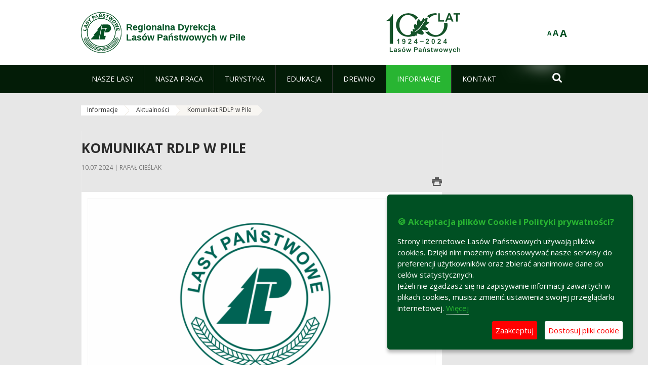

--- FILE ---
content_type: text/html;charset=UTF-8
request_url: https://www.pila.lasy.gov.pl/aktualnosci/-/asset_publisher/1M8a/content/komunikat-rdlp-w-pi-2
body_size: 14323
content:
























































		<!DOCTYPE html>













































































<html class="aui ltr" dir="ltr" lang="pl-PL">

<head>
    <meta http-equiv="X-UA-Compatible" content="IE=11,10,9,Edge" />
    <meta name="viewport" content="width=device-width, initial-scale=1.0" />

    <title>Komunikat RDLP w Pile - Aktualności - Regionalna Dyrekcja Lasów Państwowych w Pile - Lasy Państwowe</title>
    <link href='https://fonts.googleapis.com/css?family=Open+Sans:300,400,700,800&amp;subset=latin,latin-ext' rel='stylesheet' type='text/css'>

    <script type="text/javascript">
        document.createElement('picture');
    </script>
    <script src="https://www.pila.lasy.gov.pl/nfh-cp-tiles-theme/js/mediaCheck.0.4.6 min.js"></script>
    <script src="https://www.pila.lasy.gov.pl/nfh-cp-tiles-theme/js/picturefill.3.0.2.min.js" async="async"></script>
    <script src="https://www.pila.lasy.gov.pl/nfh-cp-tiles-theme/js/jquery-3.1.0.min.js"></script>
    <script src="https://www.pila.lasy.gov.pl/nfh-cp-tiles-theme/js/jquery-enlightbox.1.1.min.js"></script>
    <script src="https://www.pila.lasy.gov.pl/nfh-cp-tiles-theme/js/jquery.royalslider.9.5.1.min.js"></script>
    <script src="https://www.pila.lasy.gov.pl/nfh-cp-tiles-theme/js/js.cookie.2.0.4.js"></script>
    <script src="https://www.pila.lasy.gov.pl/nfh-cp-tiles-theme/js/jquery.ihavecookies.min.js"></script>
    <script src="https://www.pila.lasy.gov.pl/nfh-cp-tiles-theme/js/nfh-cp.js"></script>

    <script type="text/javascript">

        var _gaq = _gaq || [];
        _gaq.push(['_setAccount', 'UA-32410790-1']);
        _gaq.push(['_setDomainName', 'lasy.gov.pl']);
        _gaq.push(['_trackPageview']);

        (function() {
            var ga = document.createElement('script'); ga.type = 'text/javascript'; ga.async = true;
            ga.src = ('https:' == document.location.protocol ? 'https://ssl' : 'http://www') + '.google-analytics.com/ga.js';
            var s = document.getElementsByTagName('script')[0]; s.parentNode.insertBefore(ga, s);
        })();


        var options = {
            title: '&#x1F36A; Akceptacja plików Cookie i Polityki prywatności?',
            message: 'Strony internetowe Lasów Państwowych używają plików cookies. Dzięki nim możemy dostosowywać nasze serwisy do preferencji użytkowników oraz zbierać anonimowe dane do celów statystycznych.<br/>Jeżeli nie zgadzasz się na zapisywanie informacji zawartych w plikach cookies, musisz zmienić ustawienia swojej przeglądarki internetowej.',
            delay: 600,
            expires: 700,
            link: '/pliki-cookies',
            onAccept: function(){
                var myPreferences = $.fn.ihavecookies.cookie();
                console.log('Yay! The following preferences were saved...');
                console.log(myPreferences);
            },
            uncheckBoxes: true,
            acceptBtnLabel: 'Zaakceptuj ',
            advancedBtnLabel: 'Dostosuj pliki cookie',
            moreInfoLabel: 'Więcej',
            cookieTypesTitle: 'Wybierz, które pliki cookie akceptujesz',
            fixedCookieTypeLabel: 'Niezbędne',
            fixedCookieTypeDesc: 'Pliki cookie niezbędne do prawidłowego działania portalu.',
            cookieTypes: [
                {
                    type: 'Analityka',
                    value: 'analytics',
                    description: 'Pliki Cookie związane z rejestracja startystyk związanych z odwiedzinami na stronach, typami przeglądarek, itp.'
                }
            ]
        }

        $(document).ready(function() {
            $('body').ihavecookies(options);

            $('#ihavecookiesBtn').on('click', function(){
                $('body').ihavecookies(options, 'reinit');
            });
        });

//        function applyColorScheme(name) {
//            var be = $("body");
//            be.removeClass("cs-base");
//            be.removeClass("cs-contrast");
//            be.addClass(name);
//        }
        function applyFontSize(name) {
            var be = $("body");
            be.removeClass("fs-normal");
            be.removeClass("fs-large");
            be.removeClass("fs-extra-large");
            be.addClass(name);
            $(window).trigger('resize'); // refresh slider
        }
    </script>





























































<meta content="text/html; charset=UTF-8" http-equiv="content-type" />





































































	

	

	

	
		<meta content="Regionalna Dyrekcja Lasów Państwowych w Pile informuje, że przeprowadzone działania audytowe
i kontrolne wykazały nieprawidłowości dotyczące gospodarowania mieniem Skarbu Państwa w 2023 roku." lang="pl-PL" name="description" />
	

	

	
		<meta content="aktualności" lang="pl-PL" name="keywords" />
	



<link href="https://www.pila.lasy.gov.pl/nfh-cp-tiles-theme/images/favicon.ico" rel="Shortcut Icon" />





	<link href="https&#x3a;&#x2f;&#x2f;www&#x2e;pila&#x2e;lasy&#x2e;gov&#x2e;pl&#x2f;aktualnosci&#x2f;-&#x2f;asset_publisher&#x2f;1M8a&#x2f;content&#x2f;komunikat-rdlp-w-pi-2" rel="canonical" />

	

			
				<link href="https&#x3a;&#x2f;&#x2f;www&#x2e;pila&#x2e;lasy&#x2e;gov&#x2e;pl&#x2f;aktualnosci&#x2f;-&#x2f;asset_publisher&#x2f;1M8a&#x2f;content&#x2f;komunikat-rdlp-w-pi-2" hreflang="x-default" rel="alternate" />
			

			<link href="https&#x3a;&#x2f;&#x2f;www&#x2e;pila&#x2e;lasy&#x2e;gov&#x2e;pl&#x2f;aktualnosci&#x2f;-&#x2f;asset_publisher&#x2f;1M8a&#x2f;content&#x2f;komunikat-rdlp-w-pi-2" hreflang="pl-PL" rel="alternate" />

	

			

			<link href="https&#x3a;&#x2f;&#x2f;www&#x2e;pila&#x2e;lasy&#x2e;gov&#x2e;pl&#x2f;de&#x2f;aktualnosci&#x2f;-&#x2f;asset_publisher&#x2f;1M8a&#x2f;content&#x2f;komunikat-rdlp-w-pi-2" hreflang="de-DE" rel="alternate" />

	

			

			<link href="https&#x3a;&#x2f;&#x2f;www&#x2e;pila&#x2e;lasy&#x2e;gov&#x2e;pl&#x2f;en&#x2f;aktualnosci&#x2f;-&#x2f;asset_publisher&#x2f;1M8a&#x2f;content&#x2f;komunikat-rdlp-w-pi-2" hreflang="en-GB" rel="alternate" />

	





<link class="lfr-css-file" href="https&#x3a;&#x2f;&#x2f;www&#x2e;pila&#x2e;lasy&#x2e;gov&#x2e;pl&#x2f;nfh-cp-tiles-theme&#x2f;css&#x2f;aui&#x2e;css&#x3f;browserId&#x3d;other&#x26;themeId&#x3d;nfhcptilestheme_WAR_nfhcptilestheme&#x26;minifierType&#x3d;css&#x26;languageId&#x3d;pl_PL&#x26;b&#x3d;6210&#x26;t&#x3d;1690359096000" rel="stylesheet" type="text/css" />

<link href="&#x2f;html&#x2f;css&#x2f;main&#x2e;css&#x3f;browserId&#x3d;other&#x26;themeId&#x3d;nfhcptilestheme_WAR_nfhcptilestheme&#x26;minifierType&#x3d;css&#x26;languageId&#x3d;pl_PL&#x26;b&#x3d;6210&#x26;t&#x3d;1441787690000" rel="stylesheet" type="text/css" />









	

				<link href="https://www.pila.lasy.gov.pl/html/portlet/asset_publisher/css/main.css?browserId=other&amp;themeId=nfhcptilestheme_WAR_nfhcptilestheme&amp;minifierType=css&amp;languageId=pl_PL&amp;b=6210&amp;t=1762959884000" rel="stylesheet" type="text/css" />

	

				<link href="https://www.pila.lasy.gov.pl/html/portlet/journal_content/css/main.css?browserId=other&amp;themeId=nfhcptilestheme_WAR_nfhcptilestheme&amp;minifierType=css&amp;languageId=pl_PL&amp;b=6210&amp;t=1762959884000" rel="stylesheet" type="text/css" />

	

				<link href="https://www.pila.lasy.gov.pl/nfh-cp-organizations-portlet/css/main.css?browserId=other&amp;themeId=nfhcptilestheme_WAR_nfhcptilestheme&amp;minifierType=css&amp;languageId=pl_PL&amp;b=6210&amp;t=1762959873000" rel="stylesheet" type="text/css" />

	







<script type="text/javascript">
	// <![CDATA[
		var Liferay = {
			Browser: {
				acceptsGzip: function() {
					return true;
				},
				getMajorVersion: function() {
					return 131.0;
				},
				getRevision: function() {
					return "537.36";
				},
				getVersion: function() {
					return "131.0";
				},
				isAir: function() {
					return false;
				},
				isChrome: function() {
					return true;
				},
				isFirefox: function() {
					return false;
				},
				isGecko: function() {
					return true;
				},
				isIe: function() {
					return false;
				},
				isIphone: function() {
					return false;
				},
				isLinux: function() {
					return false;
				},
				isMac: function() {
					return true;
				},
				isMobile: function() {
					return false;
				},
				isMozilla: function() {
					return false;
				},
				isOpera: function() {
					return false;
				},
				isRtf: function() {
					return true;
				},
				isSafari: function() {
					return true;
				},
				isSun: function() {
					return false;
				},
				isWap: function() {
					return false;
				},
				isWapXhtml: function() {
					return false;
				},
				isWebKit: function() {
					return true;
				},
				isWindows: function() {
					return false;
				},
				isWml: function() {
					return false;
				}
			},

			Data: {
				NAV_SELECTOR: '#navigation',

				isCustomizationView: function() {
					return false;
				},

				notices: [
					null

					

					
				]
			},

			ThemeDisplay: {
				
					getLayoutId: function() {
						return "514";
					},
					getLayoutURL: function() {
						return "https://www.pila.lasy.gov.pl/aktualnosci";
					},
					getParentLayoutId: function() {
						return "513";
					},
					isPrivateLayout: function() {
						return "false";
					},
					isVirtualLayout: function() {
						return false;
					},
				

				getBCP47LanguageId: function() {
					return "pl-PL";
				},
				getCDNBaseURL: function() {
					return "https://www.pila.lasy.gov.pl";
				},
				getCDNDynamicResourcesHost: function() {
					return "";
				},
				getCDNHost: function() {
					return "";
				},
				getCompanyId: function() {
					return "10097";
				},
				getCompanyGroupId: function() {
					return "20183917";
				},
				getDefaultLanguageId: function() {
					return "pl_PL";
				},
				getDoAsUserIdEncoded: function() {
					return "";
				},
				getLanguageId: function() {
					return "pl_PL";
				},
				getParentGroupId: function() {
					return "51991";
				},
				getPathContext: function() {
					return "";
				},
				getPathImage: function() {
					return "/image";
				},
				getPathJavaScript: function() {
					return "/html/js";
				},
				getPathMain: function() {
					return "/c";
				},
				getPathThemeImages: function() {
					return "https://www.pila.lasy.gov.pl/nfh-cp-tiles-theme/images";
				},
				getPathThemeRoot: function() {
					return "/nfh-cp-tiles-theme";
				},
				getPlid: function() {
					return "21863072";
				},
				getPortalURL: function() {
					return "https://www.pila.lasy.gov.pl";
				},
				getPortletSetupShowBordersDefault: function() {
					return true;
				},
				getScopeGroupId: function() {
					return "51991";
				},
				getScopeGroupIdOrLiveGroupId: function() {
					return "51991";
				},
				getSessionId: function() {
					
						
						
							return "";
						
					
				},
				getSiteGroupId: function() {
					return "51991";
				},
				getURLControlPanel: function() {
					return "/group/control_panel?refererPlid=21863072";
				},
				getURLHome: function() {
					return "https\x3a\x2f\x2fwww\x2epila\x2elasy\x2egov\x2epl\x2fweb\x2fguest";
				},
				getUserId: function() {
					return "10105";
				},
				getUserName: function() {
					
						
						
							return "";
						
					
				},
				isAddSessionIdToURL: function() {
					return false;
				},
				isFreeformLayout: function() {
					return false;
				},
				isImpersonated: function() {
					return false;
				},
				isSignedIn: function() {
					return false;
				},
				isStateExclusive: function() {
					return false;
				},
				isStateMaximized: function() {
					return false;
				},
				isStatePopUp: function() {
					return false;
				}
			},

			PropsValues: {
				NTLM_AUTH_ENABLED: false
			}
		};

		var themeDisplay = Liferay.ThemeDisplay;

		

		Liferay.AUI = {
			getAvailableLangPath: function() {
				return 'available_languages.jsp?browserId=other&themeId=nfhcptilestheme_WAR_nfhcptilestheme&colorSchemeId=01&minifierType=js&languageId=pl_PL&b=6210&t=1762959875000';
			},
			getCombine: function() {
				return true;
			},
			getComboPath: function() {
				return '/combo/?browserId=other&minifierType=&languageId=pl_PL&b=6210&t=1762959875000&';
			},
			getFilter: function() {
				
					
						return 'min';
					
					
					
				
			},
			getJavaScriptRootPath: function() {
				return '/html/js';
			},
			getLangPath: function() {
				return 'aui_lang.jsp?browserId=other&themeId=nfhcptilestheme_WAR_nfhcptilestheme&colorSchemeId=01&minifierType=js&languageId=pl_PL&b=6210&t=1762959875000';
			},
			getStaticResourceURLParams: function() {
				return '?browserId=other&minifierType=&languageId=pl_PL&b=6210&t=1762959875000';
			}
		};

		Liferay.authToken = 'lskGeVtk';

		

		Liferay.currentURL = '\x2faktualnosci\x2f-\x2fasset_publisher\x2f1M8a\x2fcontent\x2fkomunikat-rdlp-w-pi-2';
		Liferay.currentURLEncoded = '\x252Faktualnosci\x252F-\x252Fasset_publisher\x252F1M8a\x252Fcontent\x252Fkomunikat-rdlp-w-pi-2';
	// ]]>
</script>


	
		
			
				<script src="/html/js/barebone.jsp?browserId=other&amp;themeId=nfhcptilestheme_WAR_nfhcptilestheme&amp;colorSchemeId=01&amp;minifierType=js&amp;minifierBundleId=javascript.barebone.files&amp;languageId=pl_PL&amp;b=6210&amp;t=1762959875000" type="text/javascript"></script>
			
			
		
	
	


<script type="text/javascript">
	// <![CDATA[
		

			

			
				Liferay.Portlet.list = ['101_INSTANCE_1M8a', 'nfhcpfooterarticle2', 'nfhcpfooterarticle3', 'nfhcpfooterarticle1', '82', '101_INSTANCE_sE8O', '101_INSTANCE_1m8a', '101_INSTANCE_X48x', '101_INSTANCE_x9ek', 'nfhcpdivisions_WAR_nfhcporganizationsportlet', 'nfhcplanguage', 'nfhcpdivisionsmobile_WAR_nfhcporganizationsportlet'];
			
		

		

		
	// ]]>
</script>





	
		

			

			
		
		
	



	
		
		

			

			
		
	










	









	
	<meta property="og:type" content="article">
	<meta property="og:title" content="Komunikat RDLP w Pile">
	<meta property="og:description" content="Regionalna Dyrekcja Lasów Państwowych w Pile informuje, że przeprowadzone działania audytowe
i kontrolne wykazały nieprawidłowości dotyczące gospodarowania mieniem Skarbu Państwa w 2023 roku.">
	
		<meta property="og:image" content="/image/journal/article?img_id=49793889&t=1720761893624">
	






<link class="lfr-css-file" href="https&#x3a;&#x2f;&#x2f;www&#x2e;pila&#x2e;lasy&#x2e;gov&#x2e;pl&#x2f;nfh-cp-tiles-theme&#x2f;css&#x2f;main&#x2e;css&#x3f;browserId&#x3d;other&#x26;themeId&#x3d;nfhcptilestheme_WAR_nfhcptilestheme&#x26;minifierType&#x3d;css&#x26;languageId&#x3d;pl_PL&#x26;b&#x3d;6210&#x26;t&#x3d;1690359096000" rel="stylesheet" type="text/css" />








	<style type="text/css">

		

			

				

					

#p_p_id_101_INSTANCE_1M8a_ .portlet {
border-width:;
border-style:
}




				

			

		

			

		

			

		

			

		

			

		

			

		

			

		

			

		

			

		

			

		

			

		

			

		

			

		

	</style>



</head>

<body class="cs-base yui3-skin-sam controls-visible signed-out public-page organization-site group-51991 cz-pklp-app">
    <script type="text/javascript">
        var fs = Cookies.get("fbsFontSize");
        if (fs) {
            applyFontSize(fs);
        }

        function setFontSize(name) {
            // definicja funkcji applyFontSize w head
            applyFontSize(name);
            Cookies.set("fbsFontSize", name);
        }
    </script>

    <a href="#main-content" id="skip-to-content">Przejdź do treści</a>

    


























































































































    <div id="page">

        <header id="header" class="$header_css_class" role="banner">
            <div id="header-table">
                <div id="header-organization">
                    <a href="https://www.pila.lasy.gov.pl" title="Regionalna Dyrekcja<br/>Lasów Państwowych w Pile" class="logo">
                        <picture>
                                <!--[if IE 9]><video style="display: none;"><![endif]-->
                                <source srcset="https://www.pila.lasy.gov.pl/nfh-cp-tiles-theme/images/nfh-cp/logo-80x80.png" media="(max-width: 979px)" />
                                <source srcset="https://www.pila.lasy.gov.pl/nfh-cp-tiles-theme/images/nfh-cp/logo-80x80.png" media="(min-width: 980px)" />
                                <!--[if IE 9]></video><![endif]-->
                                <img srcset="https://www.pila.lasy.gov.pl/nfh-cp-tiles-theme/images/nfh-cp/logo-80x80.png" alt="Logo" />
                        </picture>
                    </a>
                    <a href="https://www.pila.lasy.gov.pl" title="Regionalna Dyrekcja<br/>Lasów Państwowych w Pile" class="name"><span>Regionalna Dyrekcja<br/>Lasów Państwowych w Pile</span></a>
                </div>
                <div id="header-banner">
                    <a href="https://www.lasy.gov.pl/" target="_blank"><img alt="Lasy Państwowe" src="https://www.pila.lasy.gov.pl/nfh-cp-tiles-theme/images/nfh-cp/banner-180x44.png"/></a>
                </div>
                <div id="header-localization">
                    <ul id="header-accessability">
                        <li id="button-normal-font" title="normal-font"><button href="#" onclick="setFontSize('fs-normal');return false;">A</button></li>
                        <li id="button-large-font" title="large-font"><button href="#" onclick="setFontSize('fs-large');return false;">A</button></li>
                        <li id="button-extra-large-font" title="extra-large-font"><button href="#" onclick="setFontSize('fs-extra-large');return false;">A</button></li>
                    </ul>
                    



























































	

	<div class="portlet-boundary portlet-boundary_nfhcplanguage_  portlet-static portlet-static-end portlet-borderless portlet-language " id="p_p_id_nfhcplanguage_" >
		<span id="p_nfhcplanguage"></span>



	
	
	

		


























































	
	
	
	
	

		

		
			
			

				

				<div class="portlet-borderless-container" >
					

					


	<div class="portlet-body">



	
		
			
			
				
					



















































































































































































	

				

				
					
					
						


	
	
		






























































































































	
	

		

	

	

					
				
			
		
	
	



	</div>

				</div>

				
			
		
	


	







	</div>





                </div>
            </div>
            <div id="header-buttons" role="presentation">
                <a id="header-button-select-organization" href="#" class="button"><span><span>Wybierz nadleśnictwo</span></span></a>
                <a id="header-button-search" href="#" class="button"><span><span class="fa fa-2x">&#xf002;</span><br/><span>Szukaj</span></span></a>
                <a id="header-button-navigation" href="#" class="button"><span><span class="fa fa-2x">&#xf0c9;</span><br/><span>Menu</span></span></a>
            </div>
            <div id="header-divisions" class="open" role="presentation">
                



























































	

	<div class="portlet-boundary portlet-boundary_nfhcpdivisionsmobile_WAR_nfhcporganizationsportlet_  portlet-static portlet-static-end portlet-borderless nfh-divisions-portlet " id="p_p_id_nfhcpdivisionsmobile_WAR_nfhcporganizationsportlet_" >
		<span id="p_nfhcpdivisionsmobile_WAR_nfhcporganizationsportlet"></span>



	
	
	

		

			
				
					


























































	
	
	
	
	

		

		
			
			

				

				<div class="portlet-borderless-container" >
					

					


	<div class="portlet-body">



	
		
			
			
				
					



















































































































































































	

				

				
					
					
						


	

		











































 



<div class="divisions tile-1h">

    <div class="subtitle"><span>Nadleśnictwa i inne</span></div>

    











































































<div class="control-group input-select-wrapper">
	

	

	<select class="aui-field-select"  id="_nfhcpdivisionsmobile_WAR_nfhcporganizationsportlet_divisions"  name="_nfhcpdivisionsmobile_WAR_nfhcporganizationsportlet_divisions"   title="divisions"  >
		

		
        







































































<option class=""    value=""  >


	Wybierz
</option>
        
        







































































<option class=""    value="/web/rdlp_pila"  >


	Regionalna Dyrekcja Lasów Państwowych w Pile
</option>
        
        







































































<option class=""    value="/web/czlopa"  >


	Nadleśnictwo Człopa
</option>
        
        







































































<option class=""    value="/web/durowo"  >


	Nadleśnictwo Durowo
</option>
        
        







































































<option class=""    value="/web/jastrowie"  >


	Nadleśnictwo Jastrowie
</option>
        
        







































































<option class=""    value="/web/kaczory"  >


	Nadleśnictwo Kaczory
</option>
        
        







































































<option class=""    value="/web/kalisz_pomorski"  >


	Nadleśnictwo Kalisz Pomorski
</option>
        
        







































































<option class=""    value="/web/krucz"  >


	Nadleśnictwo Krucz
</option>
        
        







































































<option class=""    value="/web/krzyz"  >


	Nadleśnictwo Krzyż
</option>
        
        







































































<option class=""    value="/web/lipka"  >


	Nadleśnictwo Lipka
</option>
        
        







































































<option class=""    value="/web/miroslawiec"  >


	Nadleśnictwo Mirosławiec
</option>
        
        







































































<option class=""    value="/web/okonek"  >


	Nadleśnictwo Okonek
</option>
        
        







































































<option class=""    value="/web/podanin"  >


	Nadleśnictwo Podanin
</option>
        
        







































































<option class=""    value="/web/potrzebowice"  >


	Nadleśnictwo Potrzebowice
</option>
        
        







































































<option class=""    value="/web/plytnica"  >


	Nadleśnictwo Płytnica
</option>
        
        







































































<option class=""    value="/web/sarbia"  >


	Nadleśnictwo Sarbia
</option>
        
        







































































<option class=""    value="/web/trzcianka"  >


	Nadleśnictwo Trzcianka
</option>
        
        







































































<option class=""    value="/web/tuczno"  >


	Nadleśnictwo Tuczno
</option>
        
        







































































<option class=""    value="/web/walcz"  >


	Nadleśnictwo Wałcz
</option>
        
        







































































<option class=""    value="/web/wronki"  >


	Nadleśnictwo Wronki
</option>
        
        







































































<option class=""    value="/web/zdrojowa_gora"  >


	Nadleśnictwo Zdrojowa Góra
</option>
        
        







































































<option class=""    value="/web/zlotow"  >


	Nadleśnictwo Złotów
</option>
        
        







































































<option class=""    value="/web/cplpgorajzamek"  >


	Centrum Promocji Lasów Państwowych Goraj-Zamek im. prof. Jana Szyszko
</option>
        
        







































































<option class=""    value="/web/lkp-puszcza-notecka"  >


	LKP Puszcza Notecka
</option>
        
    











































































	</select>

	

	
</div>

    <div class="button-holder">
        <a class="button button-go">
            <span class="text">Przejdź</span><span class="icon fa fa-2x">&#xf105;</span>
        </a>
    </div>
</div>

	
	

					
				
			
		
	
	



	</div>

				</div>

				
			
		
	

				
				
			

		

	







	</div>





            </div>
        </header>

        <div id="navigation-top">

<nav class="sort-pages modify-pages" role="navigation">

    <ul aria-label="Strony witryny" role="menubar" class="level-1">

                <li  class=" has-children" id="layout_472" role="presentation">
                    <a tabindex="0" aria-labelledby="layout_472"  href="https&#x3a;&#x2f;&#x2f;www&#x2e;pila&#x2e;lasy&#x2e;gov&#x2e;pl&#x2f;nasze-lasy"  role="menuitem"><span>























































 Nasze lasy</span></a>
                        <a tabindex="-1" href="#" class="toggle-navigation-button"><span class="fa"></span></a>
                        <ul role="menu" class="level-2">

                                <li  class="" id="layout_473" role="presentation">
                                    <a tabindex="0" aria-labelledby="layout_473" href="https&#x3a;&#x2f;&#x2f;www&#x2e;pila&#x2e;lasy&#x2e;gov&#x2e;pl&#x2f;lasy-regionu"  role="menuitem">Lasy regionu </a>
                                </li>

                                <li  class="" id="layout_474" role="presentation">
                                    <a tabindex="0" aria-labelledby="layout_474" href="https&#x3a;&#x2f;&#x2f;www&#x2e;pila&#x2e;lasy&#x2e;gov&#x2e;pl&#x2f;lesny-kompleks-promocyjny"  role="menuitem">Leśny Kompleks Promocyjny &#034;Puszcza Notecka&#034; </a>
                                </li>

                                <li  class="" id="layout_587" role="presentation">
                                    <a tabindex="0" aria-labelledby="layout_587" href="https&#x3a;&#x2f;&#x2f;www&#x2e;pila&#x2e;lasy&#x2e;gov&#x2e;pl&#x2f;polskie-lasy"  role="menuitem">Polskie lasy </a>
                                </li>

                                <li  class=" has-children last" id="layout_476" role="presentation">
                                    <a tabindex="0" aria-labelledby="layout_476" href="https&#x3a;&#x2f;&#x2f;www&#x2e;pila&#x2e;lasy&#x2e;gov&#x2e;pl&#x2f;mapa-y-lasow"  role="menuitem">Mapy lasów </a>
                                        <a tabindex="-1" href="#" class="toggle-navigation-button"><span class="fa"></span></a>
                                        <ul role="menu" class="level-3">

                                                <li  class="" id="layout_588" role="presentation">
                                                    <a tabindex="0" aria-labelledby="layout_588" href="https&#x3a;&#x2f;&#x2f;www&#x2e;pila&#x2e;lasy&#x2e;gov&#x2e;pl&#x2f;pgl-lasy-panstwowe"  role="menuitem">PGL Lasy Państwowe </a>
                                                </li>

                                                <li  class="" id="layout_557" role="presentation">
                                                    <a tabindex="0" aria-labelledby="layout_557" href="http&#x3a;&#x2f;&#x2f;www&#x2e;lasy&#x2e;gov&#x2e;pl&#x2f;nasze-lasy&#x2f;mapa-lasow&#x3f;kind&#x3d;1&#x26;zoom&#x3d;0&#x2e;5&#x26;long&#x3d;19&#x2e;466667&#x26;lat&#x3d;52&#x2e;066667&#x26;id_2&#x3d;1" target="_blank" role="menuitem">Mapa Lasów Państwowych  <span class="hide-accessible">(otwiera nowe okno)</span> </a>
                                                </li>

                                                <li  class=" last" id="layout_558" role="presentation">
                                                    <a tabindex="0" aria-labelledby="layout_558" href="http&#x3a;&#x2f;&#x2f;www&#x2e;bdl&#x2e;lasy&#x2e;gov&#x2e;pl&#x2f;portal&#x2f;mapy" target="_blank" role="menuitem">Bank Danych o Lasach  <span class="hide-accessible">(otwiera nowe okno)</span> </a>
                                                </li>
                                        </ul>
                                </li>
                        </ul>
                </li>

                <li  class=" has-children" id="layout_477" role="presentation">
                    <a tabindex="0" aria-labelledby="layout_477"  href="https&#x3a;&#x2f;&#x2f;www&#x2e;pila&#x2e;lasy&#x2e;gov&#x2e;pl&#x2f;nasza-praca"  role="menuitem"><span>























































 Nasza praca</span></a>
                        <a tabindex="-1" href="#" class="toggle-navigation-button"><span class="fa"></span></a>
                        <ul role="menu" class="level-2">

                                <li  class=" has-children" id="layout_478" role="presentation">
                                    <a tabindex="0" aria-labelledby="layout_478" href="https&#x3a;&#x2f;&#x2f;www&#x2e;pila&#x2e;lasy&#x2e;gov&#x2e;pl&#x2f;o-dyrekcji"  role="menuitem">O dyrekcji </a>
                                        <a tabindex="-1" href="#" class="toggle-navigation-button"><span class="fa"></span></a>
                                        <ul role="menu" class="level-3">

                                                <li  class="" id="layout_479" role="presentation">
                                                    <a tabindex="0" aria-labelledby="layout_479" href="https&#x3a;&#x2f;&#x2f;www&#x2e;pila&#x2e;lasy&#x2e;gov&#x2e;pl&#x2f;polozenie"  role="menuitem">Położenie </a>
                                                </li>

                                                <li  class="" id="layout_480" role="presentation">
                                                    <a tabindex="0" aria-labelledby="layout_480" href="https&#x3a;&#x2f;&#x2f;www&#x2e;pila&#x2e;lasy&#x2e;gov&#x2e;pl&#x2f;galeria-zdjec"  role="menuitem">Galeria zdjęć </a>
                                                </li>

                                                <li  class="" id="layout_481" role="presentation">
                                                    <a tabindex="0" aria-labelledby="layout_481" href="https&#x3a;&#x2f;&#x2f;www&#x2e;pila&#x2e;lasy&#x2e;gov&#x2e;pl&#x2f;historia"  role="menuitem">Historia </a>
                                                </li>

                                                <li  class="" id="layout_482" role="presentation">
                                                    <a tabindex="0" aria-labelledby="layout_482" href="https&#x3a;&#x2f;&#x2f;www&#x2e;pila&#x2e;lasy&#x2e;gov&#x2e;pl&#x2f;organizacja-dyrekcji"  role="menuitem">Organizacja dyrekcji </a>
                                                </li>

                                                <li  class=" has-children" id="layout_483" role="presentation">
                                                    <a tabindex="0" aria-labelledby="layout_483" href="https&#x3a;&#x2f;&#x2f;www&#x2e;pila&#x2e;lasy&#x2e;gov&#x2e;pl&#x2f;projekty-i-fundusze"  role="menuitem">Projekty i fundusze </a>
                                                        <a tabindex="-1" href="#" class="toggle-navigation-button"><span class="fa"></span></a>
                                                        <ul role="menu" class="level-4">
    
                                                                <li  class="" id="layout_635" role="presentation">
                                                                    <a tabindex="0" aria-labelledby="layout_635" href="https&#x3a;&#x2f;&#x2f;www&#x2e;pila&#x2e;lasy&#x2e;gov&#x2e;pl&#x2f;projekty-rozwojowe"  role="menuitem">PROJEKTY ROZWOJOWE </a>
                                                                </li>
    
                                                                <li  class="" id="layout_618" role="presentation">
                                                                    <a tabindex="0" aria-labelledby="layout_618" href="https&#x3a;&#x2f;&#x2f;www&#x2e;pila&#x2e;lasy&#x2e;gov&#x2e;pl&#x2f;program-infrastruktura-i-srodowisko-2014-2020-ochrona-przyrody-i-edukacja-ekologiczna"  role="menuitem">PROGRAM INFRASTRUKTURA I ŚRODOWISKO 2014-2020 - OCHRONA PRZYRODY I EDUKACJA EKOLOGICZNA </a>
                                                                </li>
    
                                                                <li  class="" id="layout_612" role="presentation">
                                                                    <a tabindex="0" aria-labelledby="layout_612" href="https&#x3a;&#x2f;&#x2f;www&#x2e;pila&#x2e;lasy&#x2e;gov&#x2e;pl&#x2f;ckps"  role="menuitem">PROGRAM INFRASTRUKTURA I ŚRODOWISKO 2014-2020 - MAŁA RETENCJA </a>
                                                                </li>
    
                                                                <li  class="" id="layout_616" role="presentation">
                                                                    <a tabindex="0" aria-labelledby="layout_616" href="https&#x3a;&#x2f;&#x2f;www&#x2e;pila&#x2e;lasy&#x2e;gov&#x2e;pl&#x2f;program-infrastruktura-i-srodowisko-2014-2020-przeciwdzialanie-pozarom"  role="menuitem">PROGRAM INFRASTRUKTURA I ŚRODOWISKO 2014-2020 - PRZECIWDZIAŁANIE POŻAROM </a>
                                                                </li>
    
                                                                <li  class=" last" id="layout_613" role="presentation">
                                                                    <a tabindex="0" aria-labelledby="layout_613" href="https&#x3a;&#x2f;&#x2f;www&#x2e;pila&#x2e;lasy&#x2e;gov&#x2e;pl&#x2f;ckps-ii"  role="menuitem">REKULTYWACJA TERENÓW POPOLIGONOWYCH </a>
                                                                </li>
                                                        </ul>
                                                </li>

                                                <li  class=" last" id="layout_609" role="presentation">
                                                    <a tabindex="0" aria-labelledby="layout_609" href="https&#x3a;&#x2f;&#x2f;www&#x2e;pila&#x2e;lasy&#x2e;gov&#x2e;pl&#x2f;w-sluzbie-lasom"  role="menuitem">W służbie lasom </a>
                                                </li>
                                        </ul>
                                </li>

                                <li  class="" id="layout_484" role="presentation">
                                    <a tabindex="0" aria-labelledby="layout_484" href="https&#x3a;&#x2f;&#x2f;www&#x2e;pila&#x2e;lasy&#x2e;gov&#x2e;pl&#x2f;zasoby-lesne"  role="menuitem">Zasoby leśne </a>
                                </li>

                                <li  class=" has-children" id="layout_490" role="presentation">
                                    <a tabindex="0" aria-labelledby="layout_490" href="https&#x3a;&#x2f;&#x2f;www&#x2e;pila&#x2e;lasy&#x2e;gov&#x2e;pl&#x2f;ochrona-przyrody"  role="menuitem">Ochrona przyrody </a>
                                        <a tabindex="-1" href="#" class="toggle-navigation-button"><span class="fa"></span></a>
                                        <ul role="menu" class="level-3">

                                                <li  class="" id="layout_491" role="presentation">
                                                    <a tabindex="0" aria-labelledby="layout_491" href="https&#x3a;&#x2f;&#x2f;www&#x2e;pila&#x2e;lasy&#x2e;gov&#x2e;pl&#x2f;rezerwaty-przyrody"  role="menuitem">Rezerwaty przyrody </a>
                                                </li>

                                                <li  class="" id="layout_493" role="presentation">
                                                    <a tabindex="0" aria-labelledby="layout_493" href="https&#x3a;&#x2f;&#x2f;www&#x2e;pila&#x2e;lasy&#x2e;gov&#x2e;pl&#x2f;obszary-chronionego-krajobrazu"  role="menuitem">Obszary chronionego krajobrazu </a>
                                                </li>

                                                <li  class="" id="layout_494" role="presentation">
                                                    <a tabindex="0" aria-labelledby="layout_494" href="https&#x3a;&#x2f;&#x2f;www&#x2e;pila&#x2e;lasy&#x2e;gov&#x2e;pl&#x2f;obszary-natura-2000"  role="menuitem">Obszary Natura 2000 </a>
                                                </li>

                                                <li  class="" id="layout_495" role="presentation">
                                                    <a tabindex="0" aria-labelledby="layout_495" href="https&#x3a;&#x2f;&#x2f;www&#x2e;pila&#x2e;lasy&#x2e;gov&#x2e;pl&#x2f;pomniki-przyrody"  role="menuitem">Pomniki przyrody </a>
                                                </li>

                                                <li  class="" id="layout_496" role="presentation">
                                                    <a tabindex="0" aria-labelledby="layout_496" href="https&#x3a;&#x2f;&#x2f;www&#x2e;pila&#x2e;lasy&#x2e;gov&#x2e;pl&#x2f;uzytki-ekologiczne"  role="menuitem">Użytki ekologiczne </a>
                                                </li>

                                                <li  class="" id="layout_556" role="presentation">
                                                    <a tabindex="0" aria-labelledby="layout_556" href="https&#x3a;&#x2f;&#x2f;www&#x2e;pila&#x2e;lasy&#x2e;gov&#x2e;pl&#x2f;ochrona-gatunkowa"  role="menuitem">Ochrona gatunkowa </a>
                                                </li>

                                                <li  class="" id="layout_620" role="presentation">
                                                    <a tabindex="0" aria-labelledby="layout_620" href="https&#x3a;&#x2f;&#x2f;www&#x2e;pila&#x2e;lasy&#x2e;gov&#x2e;pl&#x2f;przyroda-pilskich-lasow"  role="menuitem">Przyroda pilskich lasów </a>
                                                </li>

                                                <li  class=" has-children last" id="layout_639" role="presentation">
                                                    <a tabindex="0" aria-labelledby="layout_639" href="https&#x3a;&#x2f;&#x2f;www&#x2e;pila&#x2e;lasy&#x2e;gov&#x2e;pl&#x2f;zespoly-lokalnej-wspolpracy-zlw"  role="menuitem">Zespoły Lokalnej Współpracy ZLW </a>
                                                        <a tabindex="-1" href="#" class="toggle-navigation-button"><span class="fa"></span></a>
                                                        <ul role="menu" class="level-4">
    
                                                                <li  class="" id="layout_643" role="presentation">
                                                                    <a tabindex="0" aria-labelledby="layout_643" href="https&#x3a;&#x2f;&#x2f;www&#x2e;pila&#x2e;lasy&#x2e;gov&#x2e;pl&#x2f;zdrojowa-gora"  role="menuitem">ZLW Zdrojowa Góra </a>
                                                                </li>
    
                                                                <li  class="" id="layout_644" role="presentation">
                                                                    <a tabindex="0" aria-labelledby="layout_644" href="https&#x3a;&#x2f;&#x2f;www&#x2e;pila&#x2e;lasy&#x2e;gov&#x2e;pl&#x2f;644"  role="menuitem">ZLW Durowo </a>
                                                                </li>
    
                                                                <li  class="" id="layout_645" role="presentation">
                                                                    <a tabindex="0" aria-labelledby="layout_645" href="https&#x3a;&#x2f;&#x2f;www&#x2e;pila&#x2e;lasy&#x2e;gov&#x2e;pl&#x2f;zlw-trzcianka"  role="menuitem">ZLW Trzcianka </a>
                                                                </li>
    
                                                                <li  class="" id="layout_646" role="presentation">
                                                                    <a tabindex="0" aria-labelledby="layout_646" href="https&#x3a;&#x2f;&#x2f;www&#x2e;pila&#x2e;lasy&#x2e;gov&#x2e;pl&#x2f;zlw-sarbia"  role="menuitem">ZLW Sarbia </a>
                                                                </li>
    
                                                                <li  class="" id="layout_647" role="presentation">
                                                                    <a tabindex="0" aria-labelledby="layout_647" href="https&#x3a;&#x2f;&#x2f;www&#x2e;pila&#x2e;lasy&#x2e;gov&#x2e;pl&#x2f;zlw-podanin"  role="menuitem">ZLW Podanin </a>
                                                                </li>
    
                                                                <li  class="" id="layout_648" role="presentation">
                                                                    <a tabindex="0" aria-labelledby="layout_648" href="https&#x3a;&#x2f;&#x2f;www&#x2e;pila&#x2e;lasy&#x2e;gov&#x2e;pl&#x2f;zlw-zlotow"  role="menuitem">ZLW Złotów </a>
                                                                </li>
    
                                                                <li  class="" id="layout_649" role="presentation">
                                                                    <a tabindex="0" aria-labelledby="layout_649" href="https&#x3a;&#x2f;&#x2f;www&#x2e;pila&#x2e;lasy&#x2e;gov&#x2e;pl&#x2f;zlw-krzyz"  role="menuitem">ZLW Krzyż </a>
                                                                </li>
    
                                                                <li  class="" id="layout_650" role="presentation">
                                                                    <a tabindex="0" aria-labelledby="layout_650" href="https&#x3a;&#x2f;&#x2f;www&#x2e;pila&#x2e;lasy&#x2e;gov&#x2e;pl&#x2f;zlw-okonek"  role="menuitem">ZLW Okonek </a>
                                                                </li>
    
                                                                <li  class="" id="layout_651" role="presentation">
                                                                    <a tabindex="0" aria-labelledby="layout_651" href="https&#x3a;&#x2f;&#x2f;www&#x2e;pila&#x2e;lasy&#x2e;gov&#x2e;pl&#x2f;zlw-lipka"  role="menuitem">ZLW Lipka </a>
                                                                </li>
    
                                                                <li  class="" id="layout_652" role="presentation">
                                                                    <a tabindex="0" aria-labelledby="layout_652" href="https&#x3a;&#x2f;&#x2f;www&#x2e;pila&#x2e;lasy&#x2e;gov&#x2e;pl&#x2f;zlw-krucz"  role="menuitem">ZLW Krucz </a>
                                                                </li>
    
                                                                <li  class=" last" id="layout_653" role="presentation">
                                                                    <a tabindex="0" aria-labelledby="layout_653" href="https&#x3a;&#x2f;&#x2f;www&#x2e;pila&#x2e;lasy&#x2e;gov&#x2e;pl&#x2f;zlw-wronki"  role="menuitem">ZLW Wronki </a>
                                                                </li>
                                                        </ul>
                                                </li>
                                        </ul>
                                </li>

                                <li  class="" id="layout_485" role="presentation">
                                    <a tabindex="0" aria-labelledby="layout_485" href="https&#x3a;&#x2f;&#x2f;www&#x2e;pila&#x2e;lasy&#x2e;gov&#x2e;pl&#x2f;hodowla-lasu"  role="menuitem">Hodowla lasu </a>
                                </li>

                                <li  class="" id="layout_486" role="presentation">
                                    <a tabindex="0" aria-labelledby="layout_486" href="https&#x3a;&#x2f;&#x2f;www&#x2e;pila&#x2e;lasy&#x2e;gov&#x2e;pl&#x2f;ochrona-lasu"  role="menuitem">Ochrona lasu </a>
                                </li>

                                <li  class="" id="layout_608" role="presentation">
                                    <a tabindex="0" aria-labelledby="layout_608" href="https&#x3a;&#x2f;&#x2f;www&#x2e;pila&#x2e;lasy&#x2e;gov&#x2e;pl&#x2f;ochrona-przeciwpozarowa"  role="menuitem">Ochrona przeciwpożarowa </a>
                                </li>

                                <li  class="" id="layout_487" role="presentation">
                                    <a tabindex="0" aria-labelledby="layout_487" href="https&#x3a;&#x2f;&#x2f;www&#x2e;pila&#x2e;lasy&#x2e;gov&#x2e;pl&#x2f;uzytkowanie-lasu"  role="menuitem">Użytkowanie lasu </a>
                                </li>

                                <li  class="" id="layout_488" role="presentation">
                                    <a tabindex="0" aria-labelledby="layout_488" href="https&#x3a;&#x2f;&#x2f;www&#x2e;pila&#x2e;lasy&#x2e;gov&#x2e;pl&#x2f;urzadzanie-lasu"  role="menuitem">Urządzanie lasu </a>
                                </li>

                                <li  class="" id="layout_489" role="presentation">
                                    <a tabindex="0" aria-labelledby="layout_489" href="https&#x3a;&#x2f;&#x2f;www&#x2e;pila&#x2e;lasy&#x2e;gov&#x2e;pl&#x2f;lowiectwo"  role="menuitem">Łowiectwo </a>
                                </li>

                                <li  class="" id="layout_497" role="presentation">
                                    <a tabindex="0" aria-labelledby="layout_497" href="https&#x3a;&#x2f;&#x2f;www&#x2e;pila&#x2e;lasy&#x2e;gov&#x2e;pl&#x2f;certyfikaty"  role="menuitem">Certyfikaty </a>
                                </li>

                                <li  class=" last" id="layout_498" role="presentation">
                                    <a tabindex="0" aria-labelledby="layout_498" href="https&#x3a;&#x2f;&#x2f;www&#x2e;pila&#x2e;lasy&#x2e;gov&#x2e;pl&#x2f;nadzor-nad-lasami-niepanstwowymi"  role="menuitem">Nadzór nad lasami niepaństwowymi </a>
                                </li>
                        </ul>
                </li>

                <li  class=" has-children" id="layout_499" role="presentation">
                    <a tabindex="0" aria-labelledby="layout_499"  href="https&#x3a;&#x2f;&#x2f;www&#x2e;pila&#x2e;lasy&#x2e;gov&#x2e;pl&#x2f;turystyka"  role="menuitem"><span>























































 Turystyka</span></a>
                        <a tabindex="-1" href="#" class="toggle-navigation-button"><span class="fa"></span></a>
                        <ul role="menu" class="level-2">

                                <li  class="" id="layout_500" role="presentation">
                                    <a tabindex="0" aria-labelledby="layout_500" href="https&#x3a;&#x2f;&#x2f;czaswlas&#x2e;pl&#x2f;mapa&#x3f;search&#x3d;1&#x26;s_noclegi&#x3d;1&#x26;s_biwaki&#x3d;1&#x26;s_edukacyjne&#x3d;1&#x26;s_nazwa&#x3d;&#x26;m_zoom&#x3d;7&#x26;m_lat&#x3d;52&#x2e;918899999999994&#x26;m_lng&#x3d;19&#x2e;13340000000001" target="_blank" role="menuitem">Miejsca i obiekty  <span class="hide-accessible">(otwiera nowe okno)</span> </a>
                                </li>

                                <li  class="" id="layout_501" role="presentation">
                                    <a tabindex="0" aria-labelledby="layout_501" href="https&#x3a;&#x2f;&#x2f;czaswlas&#x2e;pl&#x2f;wyprawy&#x2f;&#x3f;p&#x3d;1" target="_blank" role="menuitem">Warto zobaczyć  <span class="hide-accessible">(otwiera nowe okno)</span> </a>
                                </li>

                                <li  class="" id="layout_502" role="presentation">
                                    <a tabindex="0" aria-labelledby="layout_502" href="https&#x3a;&#x2f;&#x2f;czaswlas&#x2e;pl&#x2f;&#x3f;id&#x3d;c81e728d9d4c2f636f067f89cc14862c" target="_blank" role="menuitem">Znajdź na mapie  <span class="hide-accessible">(otwiera nowe okno)</span> </a>
                                </li>

                                <li  class=" has-children" id="layout_589" role="presentation">
                                    <a tabindex="0" aria-labelledby="layout_589" href="https&#x3a;&#x2f;&#x2f;www&#x2e;pila&#x2e;lasy&#x2e;gov&#x2e;pl&#x2f;pomysly-na-wypoczynek"  role="menuitem">Pomysły na wypoczynek </a>
                                        <a tabindex="-1" href="#" class="toggle-navigation-button"><span class="fa"></span></a>
                                        <ul role="menu" class="level-3">

                                                <li  class="" id="layout_590" role="presentation">
                                                    <a tabindex="0" aria-labelledby="layout_590" href="https&#x3a;&#x2f;&#x2f;www&#x2e;pila&#x2e;lasy&#x2e;gov&#x2e;pl&#x2f;bieganie"  role="menuitem">Bieganie </a>
                                                </li>

                                                <li  class="" id="layout_591" role="presentation">
                                                    <a tabindex="0" aria-labelledby="layout_591" href="https&#x3a;&#x2f;&#x2f;www&#x2e;pila&#x2e;lasy&#x2e;gov&#x2e;pl&#x2f;biegi-na-orientacje"  role="menuitem">Biegi na orientację </a>
                                                </li>

                                                <li  class="" id="layout_592" role="presentation">
                                                    <a tabindex="0" aria-labelledby="layout_592" href="https&#x3a;&#x2f;&#x2f;www&#x2e;pila&#x2e;lasy&#x2e;gov&#x2e;pl&#x2f;geocaching"  role="menuitem">Geocaching </a>
                                                </li>

                                                <li  class="" id="layout_593" role="presentation">
                                                    <a tabindex="0" aria-labelledby="layout_593" href="https&#x3a;&#x2f;&#x2f;www&#x2e;pila&#x2e;lasy&#x2e;gov&#x2e;pl&#x2f;jazda-konna"  role="menuitem">Jazda konna </a>
                                                </li>

                                                <li  class="" id="layout_594" role="presentation">
                                                    <a tabindex="0" aria-labelledby="layout_594" href="https&#x3a;&#x2f;&#x2f;www&#x2e;pila&#x2e;lasy&#x2e;gov&#x2e;pl&#x2f;narciarstwo-biegowe"  role="menuitem">Narciarstwo biegowe </a>
                                                </li>

                                                <li  class="" id="layout_595" role="presentation">
                                                    <a tabindex="0" aria-labelledby="layout_595" href="https&#x3a;&#x2f;&#x2f;www&#x2e;pila&#x2e;lasy&#x2e;gov&#x2e;pl&#x2f;nordic-walking"  role="menuitem">Nordic walking </a>
                                                </li>

                                                <li  class=" last" id="layout_596" role="presentation">
                                                    <a tabindex="0" aria-labelledby="layout_596" href="https&#x3a;&#x2f;&#x2f;www&#x2e;pila&#x2e;lasy&#x2e;gov&#x2e;pl&#x2f;psie-zaprzegi"  role="menuitem">Psie zaprzęgi </a>
                                                </li>
                                        </ul>
                                </li>

                                <li  class="" id="layout_624" role="presentation">
                                    <a tabindex="0" aria-labelledby="layout_624" href="https&#x3a;&#x2f;&#x2f;www&#x2e;pila&#x2e;lasy&#x2e;gov&#x2e;pl&#x2f;zaproszenie-do-lasu"  role="menuitem">Zaproszenie do lasu </a>
                                </li>

                                <li  class=" has-children" id="layout_626" role="presentation">
                                    <a tabindex="0" aria-labelledby="layout_626" href="https&#x3a;&#x2f;&#x2f;www&#x2e;pila&#x2e;lasy&#x2e;gov&#x2e;pl&#x2f;niezbednik-turysty"  role="menuitem">Niezbędnik turysty </a>
                                        <a tabindex="-1" href="#" class="toggle-navigation-button"><span class="fa"></span></a>
                                        <ul role="menu" class="level-3">

                                                <li  class=" last" id="layout_627" role="presentation">
                                                    <a tabindex="0" aria-labelledby="layout_627" href="https&#x3a;&#x2f;&#x2f;www&#x2e;pila&#x2e;lasy&#x2e;gov&#x2e;pl&#x2f;co-zrobic-gdy&#x2e;&#x2e;&#x2e;"  role="menuitem">Co zrobić gdy... </a>
                                                </li>
                                        </ul>
                                </li>

                                <li  class=" last" id="layout_630" role="presentation">
                                    <a tabindex="0" aria-labelledby="layout_630" href="https&#x3a;&#x2f;&#x2f;www&#x2e;pila&#x2e;lasy&#x2e;gov&#x2e;pl&#x2f;program-zanocuj-w-lesie-"  role="menuitem">Program &#034;Zanocuj w lesie&#034; </a>
                                </li>
                        </ul>
                </li>

                <li  class=" has-children" id="layout_505" role="presentation">
                    <a tabindex="0" aria-labelledby="layout_505"  href="https&#x3a;&#x2f;&#x2f;www&#x2e;pila&#x2e;lasy&#x2e;gov&#x2e;pl&#x2f;edukacja"  role="menuitem"><span>























































 Edukacja</span></a>
                        <a tabindex="-1" href="#" class="toggle-navigation-button"><span class="fa"></span></a>
                        <ul role="menu" class="level-2">

                                <li  class="" id="layout_641" role="presentation">
                                    <a tabindex="0" aria-labelledby="layout_641" href="https&#x3a;&#x2f;&#x2f;www&#x2e;pila&#x2e;lasy&#x2e;gov&#x2e;pl&#x2f;standardy-ochrony-maloletnich"  role="menuitem">Standardy Ochrony Małoletnich </a>
                                </li>

                                <li  class=" last" id="layout_511" role="presentation">
                                    <a tabindex="0" aria-labelledby="layout_511" href="https&#x3a;&#x2f;&#x2f;www&#x2e;pila&#x2e;lasy&#x2e;gov&#x2e;pl&#x2f;obiekty-edukacyjne"  role="menuitem">Obiekty edukacyjne </a>
                                </li>
                        </ul>
                </li>

                <li  class=" has-children" id="layout_582" role="presentation">
                    <a tabindex="0" aria-labelledby="layout_582"  href="https&#x3a;&#x2f;&#x2f;www&#x2e;pila&#x2e;lasy&#x2e;gov&#x2e;pl&#x2f;drewno"  role="menuitem"><span>























































 Drewno</span></a>
                        <a tabindex="-1" href="#" class="toggle-navigation-button"><span class="fa"></span></a>
                        <ul role="menu" class="level-2">

                                <li  class="" id="layout_583" role="presentation">
                                    <a tabindex="0" aria-labelledby="layout_583" href="https&#x3a;&#x2f;&#x2f;www&#x2e;pila&#x2e;lasy&#x2e;gov&#x2e;pl&#x2f;surowiec-do-wszystkiego"  role="menuitem">Surowiec do wszystkiego </a>
                                </li>

                                <li  class="" id="layout_584" role="presentation">
                                    <a tabindex="0" aria-labelledby="layout_584" href="https&#x3a;&#x2f;&#x2f;www&#x2e;pila&#x2e;lasy&#x2e;gov&#x2e;pl&#x2f;skad-sie-bierze-drewno"  role="menuitem">Skąd się bierze drewno </a>
                                </li>

                                <li  class="" id="layout_585" role="presentation">
                                    <a tabindex="0" aria-labelledby="layout_585" href="https&#x3a;&#x2f;&#x2f;www&#x2e;pila&#x2e;lasy&#x2e;gov&#x2e;pl&#x2f;zasady-sprzedazy"  role="menuitem">Zasady sprzedaży </a>
                                </li>

                                <li  class=" last" id="layout_586" role="presentation">
                                    <a tabindex="0" aria-labelledby="layout_586" href="https&#x3a;&#x2f;&#x2f;www&#x2e;pila&#x2e;lasy&#x2e;gov&#x2e;pl&#x2f;polski-przeboj"  role="menuitem">Polski przebój </a>
                                </li>
                        </ul>
                </li>

                <li aria-selected='true' class="selected has-children" id="layout_513" role="presentation">
                    <a tabindex="0" aria-labelledby="layout_513" aria-haspopup='true' href="https&#x3a;&#x2f;&#x2f;www&#x2e;pila&#x2e;lasy&#x2e;gov&#x2e;pl&#x2f;informacje"  role="menuitem"><span>























































 Informacje</span></a>
                        <a tabindex="-1" href="#" class="toggle-navigation-button"><span class="fa"></span></a>
                        <ul role="menu" class="level-2">

                                <li aria-selected='true' class="selected" id="layout_514" role="presentation">
                                    <a tabindex="0" aria-labelledby="layout_514" href="https&#x3a;&#x2f;&#x2f;www&#x2e;pila&#x2e;lasy&#x2e;gov&#x2e;pl&#x2f;aktualnosci"  role="menuitem">Aktualności </a>
                                </li>

                                <li  class="" id="layout_515" role="presentation">
                                    <a tabindex="0" aria-labelledby="layout_515" href="https&#x3a;&#x2f;&#x2f;www&#x2e;pila&#x2e;lasy&#x2e;gov&#x2e;pl&#x2f;wydarzenia"  role="menuitem">Wydarzenia </a>
                                </li>

                                <li  class="" id="layout_516" role="presentation">
                                    <a tabindex="0" aria-labelledby="layout_516" href="https&#x3a;&#x2f;&#x2f;www&#x2e;gov&#x2e;pl&#x2f;web&#x2f;regionalna-dyrekcja-lasow-panstwowych-w-pile" target="_blank" role="menuitem">Przetargi, zamówienia, zarządzenia  <span class="hide-accessible">(otwiera nowe okno)</span> </a>
                                </li>

                                <li  class="" id="layout_517" role="presentation">
                                    <a tabindex="0" aria-labelledby="layout_517" href="https&#x3a;&#x2f;&#x2f;www&#x2e;pila&#x2e;lasy&#x2e;gov&#x2e;pl&#x2f;sprzedaz-drewna-choinek-i-sadzonek"  role="menuitem">Sprzedaż nasion i sadzonek </a>
                                </li>

                                <li  class="" id="layout_519" role="presentation">
                                    <a tabindex="0" aria-labelledby="layout_519" href="http&#x3a;&#x2f;&#x2f;www&#x2e;lasy&#x2e;gov&#x2e;pl&#x2f;informacje&#x2f;zagrozenie-pozarowe" target="_blank" role="menuitem">Zagrożenie pożarowe  <span class="hide-accessible">(otwiera nowe okno)</span> </a>
                                </li>

                                <li  class="" id="layout_520" role="presentation">
                                    <a tabindex="0" aria-labelledby="layout_520" href="http&#x3a;&#x2f;&#x2f;www&#x2e;lasy&#x2e;gov&#x2e;pl&#x2f;informacje&#x2f;zakazy-wstepu-do-lasow" target="_blank" role="menuitem">Zakazy wstępu do lasu  <span class="hide-accessible">(otwiera nowe okno)</span> </a>
                                </li>

                                <li  class="" id="layout_614" role="presentation">
                                    <a tabindex="0" aria-labelledby="layout_614" href="https&#x3a;&#x2f;&#x2f;www&#x2e;pila&#x2e;lasy&#x2e;gov&#x2e;pl&#x2f;nabor-na-staz"  role="menuitem">Staż w Lasach Państwowych </a>
                                </li>

                                <li  class=" has-children" id="layout_597" role="presentation">
                                    <a tabindex="0" aria-labelledby="layout_597" href="https&#x3a;&#x2f;&#x2f;www&#x2e;pila&#x2e;lasy&#x2e;gov&#x2e;pl&#x2f;faq"  role="menuitem">FAQ </a>
                                        <a tabindex="-1" href="#" class="toggle-navigation-button"><span class="fa"></span></a>
                                        <ul role="menu" class="level-3">

                                                <li  class="" id="layout_598" role="presentation">
                                                    <a tabindex="0" aria-labelledby="layout_598" href="https&#x3a;&#x2f;&#x2f;www&#x2e;pila&#x2e;lasy&#x2e;gov&#x2e;pl&#x2f;zwierzeta"  role="menuitem">Zwierzęta </a>
                                                </li>

                                                <li  class="" id="layout_599" role="presentation">
                                                    <a tabindex="0" aria-labelledby="layout_599" href="https&#x3a;&#x2f;&#x2f;www&#x2e;pila&#x2e;lasy&#x2e;gov&#x2e;pl&#x2f;samochod"  role="menuitem">Samochód </a>
                                                </li>

                                                <li  class="" id="layout_600" role="presentation">
                                                    <a tabindex="0" aria-labelledby="layout_600" href="https&#x3a;&#x2f;&#x2f;www&#x2e;pila&#x2e;lasy&#x2e;gov&#x2e;pl&#x2f;grzyby"  role="menuitem">Grzyby </a>
                                                </li>

                                                <li  class="" id="layout_601" role="presentation">
                                                    <a tabindex="0" aria-labelledby="layout_601" href="https&#x3a;&#x2f;&#x2f;www&#x2e;pila&#x2e;lasy&#x2e;gov&#x2e;pl&#x2f;drewno1"  role="menuitem">Drewno </a>
                                                </li>

                                                <li  class="" id="layout_602" role="presentation">
                                                    <a tabindex="0" aria-labelledby="layout_602" href="https&#x3a;&#x2f;&#x2f;www&#x2e;pila&#x2e;lasy&#x2e;gov&#x2e;pl&#x2f;biwakowanie"  role="menuitem">Biwakowanie </a>
                                                </li>

                                                <li  class=" last" id="layout_603" role="presentation">
                                                    <a tabindex="0" aria-labelledby="layout_603" href="https&#x3a;&#x2f;&#x2f;www&#x2e;pila&#x2e;lasy&#x2e;gov&#x2e;pl&#x2f;bezpieczenstwo"  role="menuitem">Bezpieczeństwo </a>
                                                </li>
                                        </ul>
                                </li>

                                <li  class=" has-children" id="layout_607" role="presentation">
                                    <a tabindex="0" aria-labelledby="layout_607" href="https&#x3a;&#x2f;&#x2f;www&#x2e;pila&#x2e;lasy&#x2e;gov&#x2e;pl&#x2f;ogloszenia"  role="menuitem">Ogłoszenia </a>
                                        <a tabindex="-1" href="#" class="toggle-navigation-button"><span class="fa"></span></a>
                                        <ul role="menu" class="level-3">

                                                <li  class=" last" id="layout_636" role="presentation">
                                                    <a tabindex="0" aria-labelledby="layout_636" href="https&#x3a;&#x2f;&#x2f;www&#x2e;pila&#x2e;lasy&#x2e;gov&#x2e;pl&#x2f;pozostale-ogloszenia"  role="menuitem">Pozostałe ogłoszenia </a>
                                                </li>
                                        </ul>
                                </li>

                                <li  class="" id="layout_632" role="presentation">
                                    <a tabindex="0" aria-labelledby="layout_632" href="https&#x3a;&#x2f;&#x2f;www&#x2e;pila&#x2e;lasy&#x2e;gov&#x2e;pl&#x2f;warunki-zapewnienia-dostepu-dla-sieci-telekomunikacyjnych1"  role="menuitem">Warunki zapewnienia dostępu dla sieci telekomunikacyjnych </a>
                                </li>

                                <li  class="" id="layout_634" role="presentation">
                                    <a tabindex="0" aria-labelledby="layout_634" href="https&#x3a;&#x2f;&#x2f;www&#x2e;pila&#x2e;lasy&#x2e;gov&#x2e;pl&#x2f;postanowienia-komisji-zalozen-planu"  role="menuitem">Postanowienia Komisji Założeń Planu </a>
                                </li>

                                <li  class="" id="layout_637" role="presentation">
                                    <a tabindex="0" aria-labelledby="layout_637" href="https&#x3a;&#x2f;&#x2f;www&#x2e;pila&#x2e;lasy&#x2e;gov&#x2e;pl&#x2f;wylaczenie-gruntow-lesnych-z-produkcji"  role="menuitem">Wyłączenie gruntów leśnych z produkcji </a>
                                </li>

                                <li  class=" last" id="layout_642" role="presentation">
                                    <a tabindex="0" aria-labelledby="layout_642" href="https&#x3a;&#x2f;&#x2f;www&#x2e;pila&#x2e;lasy&#x2e;gov&#x2e;pl&#x2f;procedura-zgloszen-wewnetrznych"  role="menuitem">Procedura zgłoszeń wewnętrznych </a>
                                </li>
                        </ul>
                </li>

                <li  class=" has-children last" id="layout_522" role="presentation">
                    <a tabindex="0" aria-labelledby="layout_522"  href="https&#x3a;&#x2f;&#x2f;www&#x2e;pila&#x2e;lasy&#x2e;gov&#x2e;pl&#x2f;kontakt"  role="menuitem"><span>























































 Kontakt</span></a>
                        <a tabindex="-1" href="#" class="toggle-navigation-button"><span class="fa"></span></a>
                        <ul role="menu" class="level-2">

                                <li  class="" id="layout_523" role="presentation">
                                    <a tabindex="0" aria-labelledby="layout_523" href="https&#x3a;&#x2f;&#x2f;www&#x2e;pila&#x2e;lasy&#x2e;gov&#x2e;pl&#x2f;regionalna-dyrekcja-lp"  role="menuitem">Regionalna Dyrekcja LP </a>
                                </li>

                                <li  class="" id="layout_524" role="presentation">
                                    <a tabindex="0" aria-labelledby="layout_524" href="https&#x3a;&#x2f;&#x2f;www&#x2e;pila&#x2e;lasy&#x2e;gov&#x2e;pl&#x2f;nadlesnictwa"  role="menuitem">Nadleśnictwa </a>
                                </li>

                                <li  class="" id="layout_525" role="presentation">
                                    <a tabindex="0" aria-labelledby="layout_525" href="http&#x3a;&#x2f;&#x2f;www&#x2e;lasy&#x2e;gov&#x2e;pl&#x2f;kontakt&#x2f;dyrekcja-generalna-lp" target="_blank" role="menuitem">Dyrekcja Generalna LP  <span class="hide-accessible">(otwiera nowe okno)</span> </a>
                                </li>

                                <li  class="" id="layout_526" role="presentation">
                                    <a tabindex="0" aria-labelledby="layout_526" href="https&#x3a;&#x2f;&#x2f;www&#x2e;pila&#x2e;lasy&#x2e;gov&#x2e;pl&#x2f;dla-mediow"  role="menuitem">Dla mediów </a>
                                </li>

                                <li  class=" last" id="layout_638" role="presentation">
                                    <a tabindex="0" aria-labelledby="layout_638" href="https&#x3a;&#x2f;&#x2f;www&#x2e;pila&#x2e;lasy&#x2e;gov&#x2e;pl&#x2f;konsultant-ds&#x2e;-kontaktow-spolecznych"  role="menuitem">Konsultant ds. kontaktów społecznych </a>
                                </li>
                        </ul>
                </li>

        <li tabindex="0" class="search">
            <a tabindex="-1" href="#"><span class="fa">&#xf002;</span></a>
            <div class="search-outer">
                <div class="search-inner">
                    







































































































































<form action="https&#x3a;&#x2f;&#x2f;www&#x2e;pila&#x2e;lasy&#x2e;gov&#x2e;pl&#x2f;aktualnosci&#x3f;p_p_auth&#x3d;Znnvjui1&#x26;p_p_id&#x3d;77&#x26;p_p_lifecycle&#x3d;0&#x26;p_p_state&#x3d;maximized&#x26;p_p_mode&#x3d;view&#x26;_77_struts_action&#x3d;&#x25;2Fjournal_content_search&#x25;2Fsearch&#x26;_77_showListed&#x3d;false" class="form  "  id="fm" method="post" name="fm" >
	

	<input name="formDate" type="hidden" value="1763012178073" />
	












































































	<div class="control-group control-group-inline input-text-wrapper">









	
	
	
	
	
	
	
	

		

		
			
			
			
				<input  class="field lfr-search-keywords"  id="_77_keywords_rnca"    name="_77_keywords"   placeholder="Szukaj..." title="Szukaj zawartości stron" type="text" value=""  size="30"  />
			
		

		
	







	</div>




	












































































	<div class="control-group control-group-inline input-text-wrapper">









	
	
	
	
	
	
	
	

		

		
			
			
			
				<input alt="Szukaj" class="field lfr-search-button"  id="search"    name="search"    title="Szukaj" type="image"   src="https://www.pila.lasy.gov.pl/nfh-cp-tiles-theme/images/common/search.png" alt="search"  />
			
		

		
	







	</div>















































































	
</form>





                </div>
            </div>
        </li>
    </ul>

</nav>        </div>

        <div id="content">
            <div id="content-inner">
                    <nav id="breadcrumbs">
                    


























































	

























































<ul aria-label="Okruszek chleba" class="breadcrumb breadcrumb-horizontal">
	<li class="first breadcrumb-truncate" title="Informacje" ><a href="https://www.pila.lasy.gov.pl/informacje" >Informacje</a><span class="divider">/</span></li><li class="current-parent breadcrumb-truncate" title="Aktualności" ><a href="https://www.pila.lasy.gov.pl/aktualnosci" >Aktualności</a><span class="divider">/</span></li><li class="active last breadcrumb-truncate" title="Komunikat RDLP w Pile"><span>Komunikat RDLP w Pile</span></li>
</ul>

                    </nav>
                    







































































































<div class="nfh-cp-75-25-layouttpl" id="main-content" role="main">
            <div class="portlet-layout row-fluid">
            <div class="aui-w75 portlet-column portlet-column-first span9" id="column-1">
                <div class="portlet-dropzone portlet-column-content portlet-column-content-first" id="layout-column_column-1">



























































	

	<div class="portlet-boundary portlet-boundary_101_  portlet-static portlet-static-end portlet-asset-publisher lista-aktualnosci" id="p_p_id_101_INSTANCE_1M8a_" >
		<span id="p_101_INSTANCE_1M8a"></span>



	
	
	

		


























































	
	
	
	
	

		

		
			
				


<!-- portlet_display: com.liferay.portal.theme.PortletDisplay-->
<!-- portlet_title_url: -->
<!-- PortalUtil.getPortalURL: https://www.pila.lasy.gov.pl-->
<!-- PortalUtil.getLayoutSetFriendlyURL: https://www.pila.lasy.gov.pl-->




<section class="portlet" id="portlet_101_INSTANCE_1M8a">
	<header class="portlet-topper">
		<h1 class="portlet-title">
				


































































	
	
	
		<span class=""
			
				onmouseover="Liferay.Portal.ToolTip.show(this, 'Lista\x20aktualności')"
			
		>
			
				
				
					
	
		
		
			
				
					
						
							<img id="rjus__column1__0" src="https://www.pila.lasy.gov.pl/nfh-cp-tiles-theme/images/spacer.png"  alt="" style="background-image: url('https://www.pila.lasy.gov.pl/sprite/html/icons/_sprite.png'); background-position: 50% -112px; background-repeat: no-repeat; height: 16px; width: 16px;" />
						
						
					
				
				
			
		
	

	
		
		
			<span class="taglib-text hide-accessible">Lista aktualności</span>
		
	

				
			
		</span>
	




 <span class="portlet-title-text">Lista aktualności</span>
		</h1>

		<menu class="portlet-topper-toolbar" id="portlet-topper-toolbar_101_INSTANCE_1M8a" type="toolbar">
				






















































	

	

	

	

	

	

	

	

	

	

	

	

	

	

		

		

		

		

		

		
	

		</menu>
	</header>

	<div class="portlet-content">
		
					<div class=" portlet-content-container" >
						


	<div class="portlet-body">



	
		
			
			
				
					



















































































































































































	

				

				
					
					
						


	
	
		











































































































	<div>
		























































































































    <div class="asset-metadata">

        

        


    </div>


<div class="asset-full-content  no-title" entry-id="49781931">
	
		












































































































	

	

    

    
        
        
            
        
    

    

    

	<div class="asset-content" id="_101_INSTANCE_1M8a_49781931">
		

		

		
			
			
		































































<div class="journal-content-article">
	
<div id="article-49781920" class="nfh-cp-article">

    <h1 class="title">Komunikat RDLP w Pile</h1>

    <div class="metadata">10.07.2024 | Rafał Cieślak</div>

    <div class="social-media">
        <div class="addthis_toolbox addthis_default_style">
            <input type="image" alt="Drukuj" src="https://www.pila.lasy.gov.pl/nfh-cp-tiles-theme/images/nfh-cp/icon-print-20x17.png"                 onclick="Nfhcp.AssetPublisherPortlet.printFullContent('101_INSTANCE_1M8a', '49781920', '', 'komunikat-rdlp-w-pi-2');" class="print"/>
        </div>
    </div>




        <div class="single-image-gallery">
            <div id="gallery-49781920">
                    <a href="/image/journal/article?img_id=49793889&t=1720761893624" rel="lightbox" title="">
                        <img src="/image/journal/article?img_id=49793889&t=1720761893624&width=716" alt="" />
                    </a>
            </div>
        </div>

        <p class="description">Regionalna Dyrekcja Lasów Państwowych w Pile informuje, że przeprowadzone działania audytowe i kontrolne wykazały nieprawidłowości dotyczące gospodarowania mieniem Skarbu Państwa w 2023 roku.</p>

    <div class="content">W związku z powyższym do prokuratory zostały złożone dwa zawiadomienia o podejrzeniu popełnienia przestępstwa.</div>

</div>
</div>



		

		

		

		

		
			<div class="asset-more">
				<a href="https://www.pila.lasy.gov.pl/aktualnosci/-/asset_publisher/1M8a/content/komunikat-rdlp-w-pi-2?_101_INSTANCE_1M8a_viewMode=view&redirect=https%3A%2F%2Fwww.pila.lasy.gov.pl%2Faktualnosci%2F-%2Fasset_publisher%2F1M8a%2Fcontent%2Fkomunikat-rdlp-w-pi-2">Zobacz &raquo;</a>
			</div>
		

		<br />

		

		
	</div>


</div>




	</div>

	














































































































	

					
				
			
		
	
	



	</div>

					</div>
				
	</div>
</section>
			
			
		
	


	







	</div>




</div>
            </div>
            <div class="aui-w25 portlet-column portlet-column-last span3" id="column-2">
                <div class="portlet-dropzone empty portlet-column-content portlet-column-content-last" id="layout-column_column-2"></div>
            </div>
        </div>
	</div>





	





<form action="#" id="hrefFm" method="post" name="hrefFm">
	<span></span>
</form>
            </div>
        </div>

        <footer id="footer" role="contentinfo">
            <div id="footer-inner">
                <div id="footer-column-1">
                    <img src="https://www.pila.lasy.gov.pl/nfh-cp-tiles-theme/images/nfh-cp/logo-white-146x146.png" alt="Lasy Państwowe" />
                </div>
                <div id="footer-column-2">
                    



























































	

	<div class="portlet-boundary portlet-boundary_nfhcpfooterarticle1_  portlet-static portlet-static-end portlet-borderless portlet-journal-content " id="p_p_id_nfhcpfooterarticle1_" >
		<span id="p_nfhcpfooterarticle1"></span>



	
	
	

		


























































	
	
	
	
	

		

		
			
			

				

				<div class="portlet-borderless-container" >
					

					


	<div class="portlet-body">



	
		
			
			
				
					



















































































































































































	

				

				
					
					
						


	
	
		
































































	
	

		

		
			
			

				

				
					

						

						

						<div class="journal-content-article">
							<h3>
	KONTAKT:</h3>
<p>
	<strong>Regionalna Dyrekcja </strong><br />
	<strong>Lasów Państwowych w Pile</strong></p>
<p>
	ul. Kalina 10<br />
	64-920 Piła<br />
	tel. 67 212 48 44<br />
	fax 67 212 64 78<br />
	<a href="mailto:rdlp@pila.lasy.gov.pl">rdlp@pila.lasy.gov.pl</a></p>
						</div>

						
					
					
				
			
		
	




	




	
		<div class="entry-links">
			































































		</div>
	

	

	

	

					
				
			
		
	
	



	</div>

				</div>

				
			
		
	


	







	</div>





                </div>
                <div id="footer-column-3">
                    



























































	

	<div class="portlet-boundary portlet-boundary_nfhcpfooterarticle2_  portlet-static portlet-static-end portlet-borderless portlet-journal-content " id="p_p_id_nfhcpfooterarticle2_" >
		<span id="p_nfhcpfooterarticle2"></span>



	
	
	

		


























































	
	
	
	
	

		

		
			
			

				

				<div class="portlet-borderless-container" >
					

					


	<div class="portlet-body">



	
		
			
			
				
					



















































































































































































	

				

				
					
					
						


	
	
		
































































	
	

		

		
			
			

				

				
					

						

						

						<div class="journal-content-article">
							<h3>Śledź nasz kanał YT:</h3>

<p><!--a href="#"><img class="ico" src="img/fb_ico.png" title="fb_ico" alt="fb_ico" /></a--><a href="http://www.youtube.com/user/LasyPanstwowe" target="_blank"><img alt="Nasz kanał YouTube" class="ico" src="/nfh-cp-tiles-theme/images/nfh-cp//icon-yt-85x34.png" title="Nasz kanał YouTube" /></a></p>

<p><a href="https://www.facebook.com/RDLP.Pila/?__xts__[0]=68.[base64]" target="_blank"><img alt="" src="/image/image_gallery?uuid=2694172f-b44d-4abe-887b-3cfec224ed80&amp;groupId=52141&amp;t=1395138807780" style="width: 147px; height: 43px;" /></a></p>
						</div>

						
					
					
				
			
		
	




	




	
		<div class="entry-links">
			































































		</div>
	

	

	

	

					
				
			
		
	
	



	</div>

				</div>

				
			
		
	


	







	</div>





                </div>
                <div id="footer-column-4">
                    



























































	

	<div class="portlet-boundary portlet-boundary_nfhcpfooterarticle3_  portlet-static portlet-static-end portlet-borderless portlet-journal-content " id="p_p_id_nfhcpfooterarticle3_" >
		<span id="p_nfhcpfooterarticle3"></span>



	
	
	

		


























































	
	
	
	
	

		

		
			
			

				

				<div class="portlet-borderless-container" >
					

					


	<div class="portlet-body">



	
		
			
			
				
					



















































































































































































	

				

				
					
					
						


	
	
		
































































	
	

		

		
			
			

				

				
					

						

						

						<div class="journal-content-article">
							<p>&nbsp;</p>

<p><a href="https://www.gov.pl/web/klimat" target="_blank"><img alt="" src="/documents/22090721/25382418/Ministerstwo+Klimatu+i+%C5%9Arodowiska+10.2022/ed4f08d8-9598-b165-4686-a332eb6124bf?t=1666076422976" style="width: 180px; height: 61px;" /></a></p>

<p>&nbsp; &nbsp; <a href="https://www.gov.pl/web/regionalna-dyrekcja-lasow-panstwowych-w-pile" target="_blank"><img alt="Biuletyn Informacji Publicznej" src="/nfh-cp-tiles-theme/images/nfh-cp//icon-pib-151x41.png" title="Biuletyn Informacji Publicznej" /></a></p>
						</div>

						
					
					
				
			
		
	




	




	
		<div class="entry-links">
			































































		</div>
	

	

	

	

					
				
			
		
	
	



	</div>

				</div>

				
			
		
	


	







	</div>





                    <div id="footer-powered-by">
                        <a href="https://www.tsi.com.pl" rel="external" target="_blank">Liferay</a> Portal by TSI
                    </div>
                </div>
            </div>
            <div id="footer-accesibility-declaration">
                <a href="https://www.pila.lasy.gov.pl/deklaracja-dostepnosci">Deklaracja dostępności</a>
            </div>
        </footer>
    </div>

    





























































    


	


















































	



















































	









	









	

				<script src="https://www.pila.lasy.gov.pl/nfh-cp-organizations-portlet/js/main.js?browserId=other&amp;minifierType=js&amp;languageId=pl_PL&amp;b=6210&amp;t=1762959873000" type="text/javascript"></script>

	











<script type="text/javascript">
// <![CDATA[

	Liferay.Util.addInputFocus();

	

	
		
		

			

			
		
	

// ]]>
</script>

















	

	

		

		
	


<script type="text/javascript">
// <![CDATA[

	Liferay.Portlet.onLoad(
		{
			canEditTitle: false,
			columnPos: 0,
			isStatic: 'end',
			namespacedId: 'p_p_id_nfhcplanguage_',
			portletId: 'nfhcplanguage',
			refreshURL: '\x2fc\x2fportal\x2frender_portlet\x3fp_l_id\x3d21863072\x26p_p_id\x3dnfhcplanguage\x26p_p_lifecycle\x3d0\x26p_t_lifecycle\x3d0\x26p_p_state\x3dnormal\x26p_p_mode\x3dview\x26p_p_col_id\x3dnull\x26p_p_col_pos\x3dnull\x26p_p_col_count\x3dnull\x26p_p_static\x3d1\x26p_p_isolated\x3d1\x26currentURL\x3d\x252Faktualnosci\x252F-\x252Fasset_publisher\x252F1M8a\x252Fcontent\x252Fkomunikat-rdlp-w-pi-2\x26_101_INSTANCE_1M8a_struts_action\x3d\x252Fasset_publisher\x252Fview_content\x26_101_INSTANCE_1M8a_type\x3dcontent\x26_101_INSTANCE_1M8a_urlTitle\x3dkomunikat-rdlp-w-pi-2'
		}
	);

                function _101_INSTANCE_1M8a_printPage_49781931() {
                window.open('https://www.pila.lasy.gov.pl/aktualnosci/-/asset_publisher/1M8a/content/komunikat-rdlp-w-pi-2/pop_up?_101_INSTANCE_1M8a_viewMode=print&_101_INSTANCE_1M8a_languageId=pl_PL', '', "directories=0,height=480,left=80,location=1,menubar=1,resizable=1,scrollbars=yes,status=0,toolbar=0,top=180,width=640");
                }
            
	Liferay.Portlet.onLoad(
		{
			canEditTitle: false,
			columnPos: 0,
			isStatic: 'end',
			namespacedId: 'p_p_id_101_INSTANCE_1M8a_',
			portletId: '101_INSTANCE_1M8a',
			refreshURL: '\x2fc\x2fportal\x2frender_portlet\x3fp_l_id\x3d21863072\x26p_p_id\x3d101_INSTANCE_1M8a\x26p_p_lifecycle\x3d0\x26p_t_lifecycle\x3d0\x26p_p_state\x3dnormal\x26p_p_mode\x3dview\x26p_p_col_id\x3dcolumn-1\x26p_p_col_pos\x3d0\x26p_p_col_count\x3d1\x26p_p_isolated\x3d1\x26currentURL\x3d\x252Faktualnosci\x252F-\x252Fasset_publisher\x252F1M8a\x252Fcontent\x252Fkomunikat-rdlp-w-pi-2\x26_101_INSTANCE_1M8a_struts_action\x3d\x252Fasset_publisher\x252Fview_content\x26_101_INSTANCE_1M8a_type\x3dcontent\x26_101_INSTANCE_1M8a_urlTitle\x3dkomunikat-rdlp-w-pi-2'
		}
	);

	Liferay.Portlet.onLoad(
		{
			canEditTitle: false,
			columnPos: 0,
			isStatic: 'end',
			namespacedId: 'p_p_id_nfhcpfooterarticle1_',
			portletId: 'nfhcpfooterarticle1',
			refreshURL: '\x2fc\x2fportal\x2frender_portlet\x3fp_l_id\x3d21863072\x26p_p_id\x3dnfhcpfooterarticle1\x26p_p_lifecycle\x3d0\x26p_t_lifecycle\x3d0\x26p_p_state\x3dnormal\x26p_p_mode\x3dview\x26p_p_col_id\x3dnull\x26p_p_col_pos\x3dnull\x26p_p_col_count\x3dnull\x26p_p_static\x3d1\x26p_p_isolated\x3d1\x26currentURL\x3d\x252Faktualnosci\x252F-\x252Fasset_publisher\x252F1M8a\x252Fcontent\x252Fkomunikat-rdlp-w-pi-2\x26_101_INSTANCE_1M8a_struts_action\x3d\x252Fasset_publisher\x252Fview_content\x26_101_INSTANCE_1M8a_type\x3dcontent\x26_101_INSTANCE_1M8a_urlTitle\x3dkomunikat-rdlp-w-pi-2'
		}
	);

	Liferay.Portlet.onLoad(
		{
			canEditTitle: false,
			columnPos: 0,
			isStatic: 'end',
			namespacedId: 'p_p_id_nfhcpdivisionsmobile_WAR_nfhcporganizationsportlet_',
			portletId: 'nfhcpdivisionsmobile_WAR_nfhcporganizationsportlet',
			refreshURL: '\x2fc\x2fportal\x2frender_portlet\x3fp_l_id\x3d21863072\x26p_p_id\x3dnfhcpdivisionsmobile_WAR_nfhcporganizationsportlet\x26p_p_lifecycle\x3d0\x26p_t_lifecycle\x3d0\x26p_p_state\x3dnormal\x26p_p_mode\x3dview\x26p_p_col_id\x3dnull\x26p_p_col_pos\x3dnull\x26p_p_col_count\x3dnull\x26p_p_static\x3d1\x26p_p_isolated\x3d1\x26currentURL\x3d\x252Faktualnosci\x252F-\x252Fasset_publisher\x252F1M8a\x252Fcontent\x252Fkomunikat-rdlp-w-pi-2\x26_101_INSTANCE_1M8a_struts_action\x3d\x252Fasset_publisher\x252Fview_content\x26_101_INSTANCE_1M8a_type\x3dcontent\x26_101_INSTANCE_1M8a_urlTitle\x3dkomunikat-rdlp-w-pi-2'
		}
	);

	Liferay.Portlet.onLoad(
		{
			canEditTitle: false,
			columnPos: 0,
			isStatic: 'end',
			namespacedId: 'p_p_id_nfhcpfooterarticle3_',
			portletId: 'nfhcpfooterarticle3',
			refreshURL: '\x2fc\x2fportal\x2frender_portlet\x3fp_l_id\x3d21863072\x26p_p_id\x3dnfhcpfooterarticle3\x26p_p_lifecycle\x3d0\x26p_t_lifecycle\x3d0\x26p_p_state\x3dnormal\x26p_p_mode\x3dview\x26p_p_col_id\x3dnull\x26p_p_col_pos\x3dnull\x26p_p_col_count\x3dnull\x26p_p_static\x3d1\x26p_p_isolated\x3d1\x26currentURL\x3d\x252Faktualnosci\x252F-\x252Fasset_publisher\x252F1M8a\x252Fcontent\x252Fkomunikat-rdlp-w-pi-2\x26_101_INSTANCE_1M8a_struts_action\x3d\x252Fasset_publisher\x252Fview_content\x26_101_INSTANCE_1M8a_type\x3dcontent\x26_101_INSTANCE_1M8a_urlTitle\x3dkomunikat-rdlp-w-pi-2'
		}
	);

	Liferay.Portlet.onLoad(
		{
			canEditTitle: false,
			columnPos: 0,
			isStatic: 'end',
			namespacedId: 'p_p_id_nfhcpfooterarticle2_',
			portletId: 'nfhcpfooterarticle2',
			refreshURL: '\x2fc\x2fportal\x2frender_portlet\x3fp_l_id\x3d21863072\x26p_p_id\x3dnfhcpfooterarticle2\x26p_p_lifecycle\x3d0\x26p_t_lifecycle\x3d0\x26p_p_state\x3dnormal\x26p_p_mode\x3dview\x26p_p_col_id\x3dnull\x26p_p_col_pos\x3dnull\x26p_p_col_count\x3dnull\x26p_p_static\x3d1\x26p_p_isolated\x3d1\x26currentURL\x3d\x252Faktualnosci\x252F-\x252Fasset_publisher\x252F1M8a\x252Fcontent\x252Fkomunikat-rdlp-w-pi-2\x26_101_INSTANCE_1M8a_struts_action\x3d\x252Fasset_publisher\x252Fview_content\x26_101_INSTANCE_1M8a_type\x3dcontent\x26_101_INSTANCE_1M8a_urlTitle\x3dkomunikat-rdlp-w-pi-2'
		}
	);
AUI().use('aui-base', 'liferay-form', 'liferay-menu', 'liferay-notice', 'liferay-poller', 'liferay-session', function(A) {(function() {
	Liferay.Form.register(
		{
			id: 'fm'

			
				, fieldRules: [

					

				]
			

			
		}
	);

	

	Liferay.fire('fmformReady');
})();(function() {
	Liferay.Util.addInputType();

	Liferay.Portlet.ready(
		function(portletId, node) {
			Liferay.Util.addInputType(node);
		}
	);

	if (A.UA.mobile) {
		Liferay.Util.addInputCancel();
	}
})();(function() {
	new Liferay.Menu();

	var liferayNotices = Liferay.Data.notices;

	for (var i = 1; i < liferayNotices.length; i++) {
		new Liferay.Notice(liferayNotices[i]);
	}

	
})();(function() {
			Liferay.Session = new Liferay.SessionBase(
				{
					autoExtend: true,
					sessionLength: 1800,
					redirectOnExpire: false,
					redirectUrl: 'https\x3a\x2f\x2fwww\x2epila\x2elasy\x2egov\x2epl\x2fweb\x2fguest',
					warningLength: 0
				}
			);

			
		})();});
// ]]>
</script>









<script src="https://www.pila.lasy.gov.pl/nfh-cp-tiles-theme/js/main.js?browserId=other&amp;minifierType=js&amp;languageId=pl_PL&amp;b=6210&amp;t=1690359096000" type="text/javascript"></script>



	

	

	<script type="text/javascript">
		// <![CDATA[
			window.onload = function() {
    var tekst = document.getElementsByClassName("article-lp-content")[0].innerHTML;
    var result = tekst.replace(/\s(.{1})\s+/ig, ' $1&nbsp;');
document.getElementsByClassName("article-lp-content")[0].innerHTML = result;
}

			
		// ]]>
	</script>






</body>

</html>

